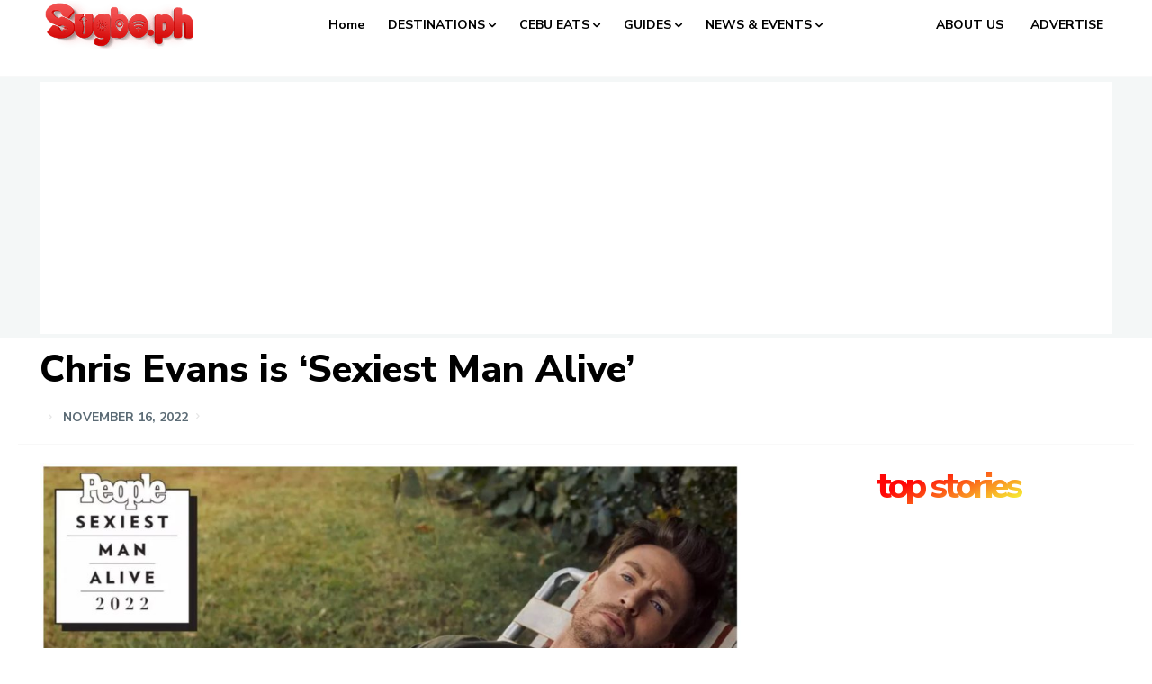

--- FILE ---
content_type: text/html; charset=UTF-8
request_url: https://sugbo.ph/wp-admin/admin-ajax.php?td_theme_name=Newspaper&v=12.7.1
body_size: -356
content:
{"79104":826}

--- FILE ---
content_type: text/html; charset=utf-8
request_url: https://www.google.com/recaptcha/api2/aframe
body_size: 266
content:
<!DOCTYPE HTML><html><head><meta http-equiv="content-type" content="text/html; charset=UTF-8"></head><body><script nonce="jWbB-2Fb29q298S20ldOFw">/** Anti-fraud and anti-abuse applications only. See google.com/recaptcha */ try{var clients={'sodar':'https://pagead2.googlesyndication.com/pagead/sodar?'};window.addEventListener("message",function(a){try{if(a.source===window.parent){var b=JSON.parse(a.data);var c=clients[b['id']];if(c){var d=document.createElement('img');d.src=c+b['params']+'&rc='+(localStorage.getItem("rc::a")?sessionStorage.getItem("rc::b"):"");window.document.body.appendChild(d);sessionStorage.setItem("rc::e",parseInt(sessionStorage.getItem("rc::e")||0)+1);localStorage.setItem("rc::h",'1764743819709');}}}catch(b){}});window.parent.postMessage("_grecaptcha_ready", "*");}catch(b){}</script></body></html>